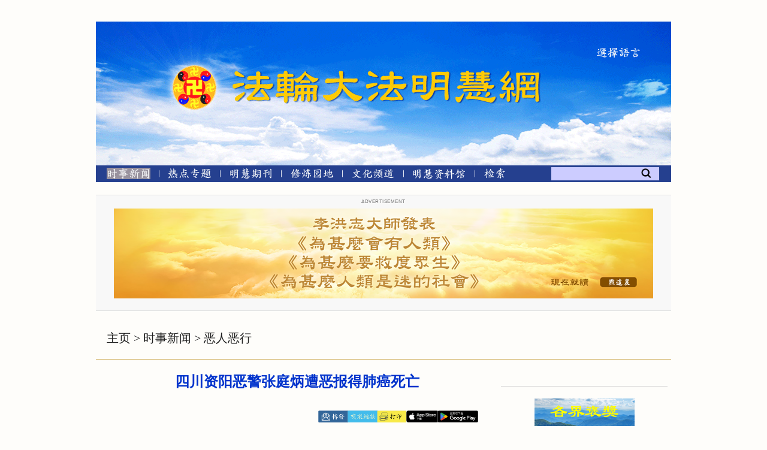

--- FILE ---
content_type: text/html
request_url: https://www.minghui.org/mh/articles/2009/12/15/214440.html
body_size: 36947
content:
<Html xmlns:cs="urn:cs">
  <head>
    <META http-equiv="Content-Type" content="text/html; charset=utf-8">
    <meta http-equiv="Cache-control" content="max-age=60">
    <meta name="viewport" content="width=device-width, initial-scale=1"><script src="/pub/mobile/Scripts/jquery-1.10.2.js" type="text/javascript"></script><link href="/pub/mobile/Content/bootstrap.css" rel="stylesheet"><script src="/pub/mobile/Scripts/bootstrap.js" type="text/javascript"></script><script src="/pub/cmh2015/js/responsive-navigation.js"></script><title>四川资阳恶警张庭炳遭恶报得肺癌死亡 【明慧网】</title>
    <meta name="keywords" content="四川资阳恶警张庭炳遭恶报得肺癌死亡,天人之间,因果,恶报">
    <meta name="description" content="【明慧网】&#xA;山西省女子劳教所恶警迫害法轮功学员 遭恶报">
    <meta property="og:locale" content="en_US">
    <meta property="og:url" content="https://www.minghui.org/mh/articles/2009/12/15/214440.html">
    <meta property="og:type" content="article">
    <meta property="og:title" content="四川资阳恶警张庭炳遭恶报得肺癌死亡">
    <meta property="og:description" content="【明慧网】&#xA;山西省女子劳教所恶警迫害法轮功学员 遭恶报">
    <meta property="og:image" content="https://www.minghui.org/">
    <meta property="fb:app_id" content="443222670011622">
    <link rel="canonical" href="https://www.minghui.org/mh/articles/2009/12/15/214440.html">
    <meta property="og:site_name" content="明慧网 www.minghui.org">
    <meta property="article:tag" content="天人之间,因果,恶报">
    <meta property="article:section" content="恶人恶行">
    <meta property="article:published_time" content="">
    <meta property="article:modified_time" content="2009-12-15T00:38:15.543">
    <meta name="fburl" content="https://www.facebook.com/sharer/sharer.php?u=https%3a%2f%2fwww.minghui.org%2fmh%2farticles%2f2009%2f12%2f15%2f214440.html">
    <meta name="twurl" content="https://twitter.com/intent/tweet?text=%e5%9b%9b%e5%b7%9d%e8%b5%84%e9%98%b3%e6%81%b6%e8%ad%a6%e5%bc%a0%e5%ba%ad%e7%82%b3%e9%81%ad%e6%81%b6%e6%8a%a5%e5%be%97%e8%82%ba%e7%99%8c%e6%ad%bb%e4%ba%a1&amp;url=https%3a%2f%2fwww.minghui.org%2fmh%2farticles%2f2009%2f12%2f15%2f214440.html">
    <meta name="mailtourl" content="mailto:?subject=%e5%9b%9b%e5%b7%9d%e8%b5%84%e9%98%b3%e6%81%b6%e8%ad%a6%e5%bc%a0%e5%ba%ad%e7%82%b3%e9%81%ad%e6%81%b6%e6%8a%a5%e5%be%97%e8%82%ba%e7%99%8c%e6%ad%bb%e4%ba%a1&amp;body=https%3a%2f%2fwww.minghui.org%2fmh%2farticles%2f2009%2f12%2f15%2f214440.html">
    <meta name="printurl" content="/mh/articles/2009/12/15/214440p.html">   <link rel="shortcut icon" href="/pub/cmh2015/favicons/favicon-48.ico" type="image/x-icon">
<link rel="apple-touch-icon" sizes="57x57" href="/pub/cmh2015/favicons/apple-touch-icon-57.png">
<link rel="apple-touch-icon" sizes="60x60" href="/pub/cmh2015/favicons/apple-touch-icon-60.png">
<link rel="apple-touch-icon" sizes="72x72" href="/pub/cmh2015/favicons/apple-touch-icon-72.png">
<link rel="apple-touch-icon" sizes="76x76" href="/pub/cmh2015/favicons/apple-touch-icon-76.png">
<link rel="apple-touch-icon" sizes="114x114" href="/pub/cmh2015/favicons/apple-touch-icon-114.png">
<link rel="apple-touch-icon" sizes="120x120" href="/pub/cmh2015/favicons/apple-touch-icon-120.png">
<link rel="apple-touch-icon" sizes="144x144" href="/pub/cmh2015/favicons/apple-touch-icon-144.png">
<link rel="apple-touch-icon" sizes="152x152" href="/pub/cmh2015/favicons/apple-touch-icon-152.png">
<link rel="apple-touch-icon" sizes="180x180" href="/pub/cmh2015/favicons/apple-touch-icon-180.png">
<link rel="icon" type="image/png" href="/pub/cmh2015/favicons/favicon-16.png" sizes="16x16">
<link rel="icon" type="image/png" href="/pub/cmh2015/favicons/favicon-32.png" sizes="32x32">
<link rel="icon" type="image/png" href="/pub/cmh2015/favicons/favicon-48.png" sizes="48x48">
<link rel="icon" type="image/png" href="/pub/cmh2015/favicons/favicon-96.png" sizes="96x96">
<link rel="icon" type="image/png" href="/pub/cmh2015/favicons/favicon-128.png" sizes="128x128">
<link rel="icon" type="image/png" href="/pub/cmh2015/favicons/favicon-192.png" sizes="192x192">
<link rel="stylesheet" type="text/css" href="/pub/cmh2015/mastersubsite20210516.css?v=251220b" />
<link rel="stylesheet" type="text/css" href="/pub/p7pmm/p7PMMh04.css" />
<link rel="stylesheet" type="text/css" href="/pub/p7hgm/p7hgm04.css" />
<link rel="stylesheet" type="text/css" href="/pub/p7irm/p7IRM01.css" />
<link rel="stylesheet" type="text/css" href="/pub/cmh2015/css/liquidcarousel.css" />
<script type="text/javascript" src="/pub/scripts/swfobject.js"></script>
<script type="text/javascript" src="/pub/p7pmm/p7PMMscripts.js"></script>
<script type="text/javascript" src="/pub/p7hgm/p7HGMscripts.js"></script>
<script type="text/javascript" src="/pub/p7irm/p7IRMscripts.js"></script>
<script type="text/javascript" src="/pub/cmh2015/js/jquery-1.8.2.js"></script>
<script type="text/javascript" src="/pub/cmh2015/js/jquery-ui-1.9.0.custom.min.js"></script>
<script type="text/javascript" src="/pub/cmh2015/js/jquery-ui-tabs-rotate.js"></script>
<script type="text/javascript" src="/pub/cmh2015/js/jquery.liquidcarousel.js"></script>
<script type="text/javascript" src="/pub/cmh2015/js/fprb.js"></script>
<script type="text/javascript" src="/pub/cmh2015/js/article.js?v=20230303"></script>
<script type="text/javascript" src="/pub/cmh2015/js/postform.js"></script>
<script type="text/javascript" src="/pub/cmh2015/js/adimage.js?v=20230215"></script>
 <link rel="stylesheet" href="/pub/cmh2015/css/jquery-ui.css">
    <link rel="stylesheet" href="/pub/cmh2015/css/jquery-ui.css"><script>
        var copyDic= [];
      </script><script type="text/javascript" src="/mh/articles/2009/12/15/disablecopy.js"></script><script src="/pub/cmh2015/js/responsive-article.js"></script><style>
        .menu11 img {
        background-color: rgb(153,146,158);
        }
         .fade{
        opacity: 1;
        }

      </style>
  </head>
  <body id="214440" class="articlebody">
    <div id="ar_master_container">
      <div id="ar_content">
        <div><div class='adbackground'><h3 class='adtitle'>Advertisement</h3><div class='loctop fade'><a href=/mh/articles/2024/9/30/483472.html><img src='/pub/cmh2015/adimages/jw-news-banner900x150-3jw.png'  style='max-width:100%;height: auto;'></a></div><div class='adbottom'></div></div><script>showSlides('loctop',0);</script></div>
        <div id="ar_breadcrumb"><a href='/' class='catTitle'>主页</a> > <a href='/mh/subsite/ssxw/index.html' class='catTitle'>时事新闻</a> > <a href='/mh/subsite/cat/339/index.html' class='catTitle'>恶人恶行</a></div>
        <div>
          <hr class="ar_hr">
        </div>
        <div id="ar_container1">
          <div id="newar_container1_1" style="min-height:1100px">
            <div id="ar_article1">
              <div class="ar_articleTitle">
                <h1>四川资阳恶警张庭炳遭恶报得肺癌死亡</h1>
              </div>
              <div id="ar_bArticleContent_OuterFrame">
                <div class="ar_AuthorDate">
                  <div class="ar_authordatedetail">
                    <div class="ar_Date"></div>
                  </div>
                  <div class="ar_datesocial">
                    <div class="ar_socialcounter">
                      <div class="ar_articleprint">   
<span class="facebooksocial">
   <a href="" target="_blank"><img src="/pub/cmh2015/images/icon_email.png" alt="EMail" /></a>
</span>
<span class="mailtosocial">
	<a href="javascript:void(0);" ><img src="/pub/cmh2015/images/icon_refer.png" alt="转发"  onclick="myFunction()" /></a>
</span>
<span class="printsocial">
	<a href="" target="_blank"><img src="/pub/cmh2015/images/icon_print.png" alt="打印" /></a>
</span>
<span class="applestore">
	<a href="https://apps.apple.com/us/app/minghui/id1099549702" target="_blank"><img src="/pub/cmh2015/images/ios-app-download.jpg" alt="安装苹果智能手机明慧APP" height=20px /></a>
</span>
<span class="googlestore">
	<a href="https://play.google.com/store/apps/details?id=org.minghui.minghui" target="_blank"><img src="/pub/cmh2015/images/android-app-download.png" alt="安装安卓智能手机明慧APP"  height=20px /></a>
</span> </div>
                    </div>
                  </div>
                </div>
                <div id="ar_bArticleContent" class="ar_articleContent">【明慧网二零零九年十二月十五日】<p><a href=#091214215026-1><font color=#0000ff><li><!--912111800731-->四川资阳恶警张庭炳遭恶报得肺癌死亡</li></font></a><br><a href=#091214215026-2><font color=#0000ff><li><!--912101001290-->药王庙乡派出所所长李广文遭恶报车祸死亡</li></font></a><br><a href=#091214215026-3><font color=#0000ff><li><!--NOBODY912121005715-->山西省女子劳教所恶警<a href='/mh/glossary.html#37' title='明慧网上所说的迫害，一般特指中共对法轮功的迫害。' class=popup>迫害</a>法轮功学员 遭恶报</li></font></a><br><a href=#091214215026-4><font color=#0000ff><li><!--NOBODY912112243952-->吉林榆树市站前派出所警察刘宝锋迫害大法弟子遭恶报</li></font></a><br><a href=#091214215026-5><font color=#0000ff><li><!--912120047067-->苏州市留园派出所地段警察迫害大法弟子 遭恶报殃及家人</li></font></a><p><h4><hr size=1><a name=091214215026-1></a><!--912111800731-->四川资阳恶警张庭炳遭恶报得肺癌死亡</h4><p>四川恶警张庭炳，原来是四川资阳机车厂公安分局迫害法轮功的凶手之一，退休后，还继续主动参与迫害。大法弟子给<a href='/mh/glossary.html#8' title='一九九九年七月二十日，中共在大陆发动了一场对法轮功和广大法轮功学员的全面迫害。从那时起，中国官方媒体长期对法轮功进行造谣、魔化和仇恨宣传。为了不让世人在中共的谎言宣传中上当、受污染、随波逐流，为了制止迫害，世界各地（包括中国大陆的）法轮功学员开始了讲清真相的努力。正面讲清真相，主要包括讲法轮功究竟是什么，“真、善、忍”让个人、家庭、社会受益的真实情况，法轮功在中国大陆受中共迫害的真相。近年来，法轮功学员也在向受中共影响而不听真相的世人揭露中共的本质。 &#13;&#13;天安门“自焚”真相：&#13;&#13;* BBC： 天安门自焚事件不是迷&#13;* 天安门自焚事件之后瑞典媒体的评论&#13;* 央视播放的真是CNN录像带吗？&#13;* 新华社工作人员在家谈论天安门自焚&#13;* 新闻媒介：北京的这把火是自焚还是骗局？ (第一部份)&#13;* 10分钟录像分析：《自焚案惊人秘密》&#13;* 法轮功学员受中共迫害案例统计数据及图表&#13;* 更多迫害案例&#13;' class=popup>讲真相</a>，他拒不接受，不但不信，还反说、冷笑，说什么“凭你们几个人就能把共产党推翻，当年“六四”怎么镇压的，你们算什么……。”<p>一大法弟子12岁的孩子因在校收到大法资料，他专门去恐吓，给学校、孩子施压，制造恐怖气氛。<p>还有一次，他晚上带领近十人连续两次去非法抄大法弟子家，当时家里只有大法弟子和一个12岁的孩子。当时给孩子造成的伤害实在太大。<p>2009年12月8日，张庭炳遭恶报，得肺癌死亡。<p><h4><hr size=1><a name=091214215026-2></a><!--912101001290-->药王庙乡派出所所长李广文遭恶报车祸死亡</h4><p>原建昌县八家子分局副局长李广文，现调到药王庙乡派出所所长。1999年7月以来，一直迫害法轮功。为了往上爬，经常撕毁大法粘贴和大法真相资料，还参与到大法弟子家绑架、翻东西。<p>大法弟子多次给他讲真相，他不听。在12月7日，李广文开车钻到大挂车底下，当场死亡。<p><h4><hr size=1><a name=091214215026-3></a><!--NOBODY912121005715-->山西省女子劳教所恶警迫害法轮功学员 遭恶报</h4><p>山西女子劳教所三大队是专门迫害法轮功学员的大队，参与迫害的恶警有：指导员刘忠梅、大队长雷红珍、队长石坚，恶警商秀娟。<p>雷红珍作恶，殃及其父亲。其父是永济市粮食局退休人员，半年前，已失去知觉，成植物人。<p>石坚因迫害大法弟子，患神经性头痛，手常抚头，痛苦不堪。恶警商秀娟患严重心脏病。	<br>								<p><h4><hr size=1><a name=091214215026-4></a><!--NOBODY912112243952-->吉林榆树市站前派出所警察刘宝锋迫害大法弟子遭恶报</h4><p>吉林省榆树市站前派出所警察刘宝锋，男，三十九岁，自从一九九九年“七&#8226;二零”中共邪党迫害法轮功以来，积极参与迫害大法弟子，无故骚扰、蹲坑、绑架、非法抄家等。<p>不久，刘宝锋的所作所为给自己家人带来了很大的不幸，其父（榆树市地税局退休的）不久身患脑梗（大约五、六年了），生活不能自理。在此期间大法弟子不断的给其讲大法真相，但他始终不知悔改，仍继续迫害大法弟子。二零零八年六月刘宝锋的妻子因有了外遇和他离婚，母亲又身患癌症，于二零零九年二月去世。这样的恶果应该使他好好反省一下自己了，几年来充当中共恶党迫害大法弟子的工具，自己得到的又是什么哪？<p>奉劝那些至今还在参与迫害大法弟子的人，善劝你多看看法轮功学员发放的真相资料吧！明善恶，分正邪，立即无条件释放所有被抓的大法弟子，尽早给自己的生命安排一条妥善、可靠的出路，早日退出中共的党、团、队组织，在天灭中共之时免受牵连。<p><h4><hr size=1><a name=091214215026-5></a><!--912120047067-->苏州市留园派出所地段警察迫害大法弟子 遭恶报殃及家人</h4><p>苏州市留园派出所地段警察范立民在江氏集团迫害法轮功的过程中，因为想要积极完成上面任务，采用跟踪，蹲守，拦截，上门等方法对信仰真、善、忍的炼功群众进行干扰迫害。<p>今年八月份，报应来了，其妻（42岁）突感身体不适，一个月就离世了，自酿了不该发生的家庭悲剧，给其本人和孩子造成了巨大的痛苦。<br></div>
                <div id="ar_copyrightnotice">   (c) 1999-2026 明慧网版权所有 </div>
                <div id="ar_donation">   <br /> </div>
                <div id="bArticleEnglishTranslation" style="text-align:left;margin-left:35px;"></div>
                <div><!-- --></div><br class="clearfloat"><div class="ar_XianGuanWenZhang">
                  <div class="ar_bgRightbar_tm">
                    <div class="rightbar_header_no_bullet"><img src="/pub/cmh2015/images/yellowblock.png" class="fp_rightbaryellowblock"><a href="http://search.minghui.org/cgi-bin/searchadv.php?rdlSearchCriteria=1&amp;ddlCategory=339&amp;str=%E6%81%B6%E6%8A%A5"><img src="/pub/cmh2015/images/xiangguanwenzhang.png"></a></div>
                  </div>
                  <div class="ar_bgRightbar_mm">
                    <div class="ar_rightbar_content">
                      <ul>
                        <li><img src= '/pub/cmh2015/images/arrowblue.png' class='arrowblue' /><a href="/mh/articles/2009/12/15/214446.html" title="葛洲坝一公司保卫科三任科长遭报死亡 2009年12月15日" target="_blank">葛洲坝一公司保卫科三任科长遭报死亡</a></li>
                        <li><img src= '/pub/cmh2015/images/arrowblue.png' class='arrowblue' /><a href="/mh/articles/2009/12/13/214327.html" title="建昌县八家子分局原副局长李广文恶报车祸死亡 2009年12月13日" target="_blank">建昌县八家子分局原副局长李广文恶报车祸死亡</a></li>
                        <li><img src= '/pub/cmh2015/images/arrowblue.png' class='arrowblue' /><a href="/mh/articles/2009/12/13/%E5%90%89%E6%9E%97%E7%9B%91%E7%8B%B1%E7%BD%AA%E7%8A%AF%E5%BE%90%E5%A4%A7%E8%BE%89%E9%81%AD%E6%81%B6%E6%8A%A5-214239.html" title="吉林监狱罪犯徐大辉遭恶报 2009年12月13日" target="_blank">吉林监狱罪犯徐大辉遭恶报</a></li>
                        <li><img src= '/pub/cmh2015/images/arrowblue.png' class='arrowblue' /><a href="/mh/articles/2009/12/10/214082.html" title="蛟河市“六一零”办公室主任李德昌遭恶报身亡 2009年12月10日" target="_blank">蛟河市“六一零”办公室主任李德昌遭恶报身亡</a></li>
                        <li><img src= '/pub/cmh2015/images/arrowblue.png' class='arrowblue' /><a href="/mh/articles/2009/12/8/213839.html" title="四川省女子劳教所恶警猝死医院 2009年12月08日" target="_blank">四川省女子劳教所恶警猝死医院</a></li>
                        <li><img src= '/pub/cmh2015/images/arrowblue.png' class='arrowblue' /><a href="/mh/articles/2009/12/2/%E5%8C%97%E4%BA%AC%E5%AF%86%E4%BA%91%E8%A5%BF%E7%94%B0%E5%90%84%E5%BA%84%E6%9D%91%E4%B8%BB%E4%BB%BB%E9%81%AD%E6%81%B6%E6%8A%A5-213652.html" title="北京密云西田各庄村主任遭恶报 2009年12月02日" target="_blank">北京密云西田各庄村主任遭恶报</a></li>
                        <li><img src= '/pub/cmh2015/images/arrowblue.png' class='arrowblue' /><a href="/mh/articles/2009/11/29/213497.html" title="招远市岭南金矿矿长遭恶报 2009年11月29日" target="_blank">招远市岭南金矿矿长遭恶报</a></li>
                        <li><img src= '/pub/cmh2015/images/arrowblue.png' class='arrowblue' /><a href="/mh/articles/2009/11/29/213504.html" title="三百二十九元的巧合 2009年11月29日" target="_blank">三百二十九元的巧合</a></li>
                        <li><img src= '/pub/cmh2015/images/arrowblue.png' class='arrowblue' /><a href="/mh/articles/2009/11/28/213445.html" title="山西朔州市国保大队张卫娥遭报　患癌症 2009年11月28日" target="_blank">山西朔州市国保大队张卫娥遭报　患癌症</a></li>
                      </ul>
                    </div>
                  </div>
                  <div class="ar_bgRightbar_bm">
                    <div class="more_articles_left_rightbar"><a href="http://search.minghui.org/cgi-bin/searchadv.php?rdlSearchCriteria=1&amp;ddlCategory=339&amp;str=%E6%81%B6%E6%8A%A5"><img src="/pub/cmh2015/images/more_articles.png"></a></div>
                  </div>
                </div><br class="clearfloat"></div><!-- bArticleContent_OuterFrame --></div>
          </div>
          <div id="newar_container1_2"><br class="clearfloat"><div class="rightbarhr"></div>
            <div id="ar_mhtvradiobojiang">   				<div>
                    <a href="/mh/baojiang/html/index.html">
                      <img src="/pub/cmh2015/images/fprightbar-bojiang.png"  style='' />
                    </a>
                </div>
                <div>
                    <a href="https://www.mhradio.org/">
                      <img src="/pub/cmh2015/images/fprightbar-mhradio.png"  style='' />
                    </a>
                </div>
                <div>
                    <a href="/mh/subsite/spw/index.html">
                      <img src="/pub/cmh2015/images/fprightbar-mhtv.png"  style='' />
                    </a>
                </div>
                <div>
                  <a href="https://mhwindow.org/">
                    <img src="/pub/cmh2015/images/fprightbar-mhwindow.png"  style='' />
                  </a>
                </div> </div>
            <div class="rightbarhr"></div><br class="clearfloat"><div>
  <center><video width=200 controls onended="videoEnded(this)"><source src="https://media4.minghui.org/media/video/2025/9/21/sy-ad-2026-final.mp4" type=video/mp4><script type="text/javascript">function videoEnded(video) {video.load();};</script></video></center>
  <center><b>2026年神韵</b></center>
</div>
<div class="rightbarhr">
</div>
<div class='adsidebackground'><h3 class='adtitle'>Advertisement</h3><div class='locside2 fade'><a href=http://qikan.minghui.org/display.aspx?qikan_type_id=5139><img src='/pub/cmh2015/adimages/tdcs-ad-minghui-20250529.jpg'  style='max-width:100%;height: auto;'></a></div><div class='adbottom'></div></div><script>showSlides('locside2',0);</script><div class='adsidebackground'><h3 class='adtitle'>Advertisement</h3><div class='locside3 fade'><a href=https://qikan.minghui.org/display.aspx?qikan_type_id=10922><img src='/pub/cmh2015/adimages/mhgj-20250222.jpg'  style='max-width:100%;height: auto;'></a></div><div class='adbottom'></div></div><script>showSlides('locside3',0);</script><div class='adsidebackground'><h3 class='adtitle'>Advertisement</h3><div class='locsidemhbook 25yr fade' ><a href=https://www.tiantibooks.org/zh/collections/minghui-publications-featured/products/mh25yr><img src='/pub/cmh2015/adimages/mhbooks-ad-minghui.org-25yr.jpg' style='max-width:100%;height: auto;'></a></div><div class='adbottom'></div></div><script>showSlides('locsidemhbook 25yr',0);</script><div class='adsidebackground'><h3 class='adtitle'>Advertisement</h3><div class='locside4 fade'><a href=https://qikan.minghui.org/display.aspx?qikan_type_id=5638><img src='/pub/cmh2015/adimages/hs-ad-minghui.org-83-400px.jpg'  style='max-width:100%;height: auto;'></a></div><div class='adbottom'></div></div><script>showSlides('locside4',0);</script><div class='adsidebackground'><h3 class='adtitle'>Advertisement</h3><div class='locside5 fade'><a href=https://qikan.minghui.org/display.aspx?qikan_type_id=5240><img src='/pub/cmh2015/adimages/zx-20250222.png'  style='max-width:100%;height: auto;'></a></div><div class='adbottom'></div></div><script>showSlides('locside5',0);</script><div class='adsidebackground'><h3 class='adtitle'>Advertisement</h3><div class='locside6 fade'><a href=https://www.tiantibooks.org/zh/collections/minghui-calendars><img src='/pub/cmh2015/adimages/sfbb-ad-minghui.org-v1dot2-20250804.jpg'  style='max-width:100%;height: auto;'></a></div><div class='adbottom'></div></div><script>showSlides('locside6',0);</script><div class='adsidebackground'><h3 class='adtitle'>Advertisement</h3><div class='locside7 fade'><a href=https://qikan.minghui.org/display.aspx?qikan_type_id=7500><img src='/pub/cmh2015/adimages/350x600-20241126-jzz.jpg'  style='max-width:100%;height: auto;'></a></div><div class='adbottom'></div></div><script>showSlides('locside7',0);</script><div class='adsidebackground'><h3 class='adtitle'>Advertisement</h3><div class='locside8 fade'><a href=https://qikan.minghui.org/display.aspx?qikan_type_id=5178><img src='/pub/cmh2015/adimages/350x600-20241126-mhzb.jpg'  style='max-width:100%;height: auto;'></a></div><div class='adbottom'></div></div><script>showSlides('locside8',0);</script><div class='adsidebackground'><h3 class='adtitle'>Advertisement</h3><div class='locside9 fade'><a href=https://qikan.minghui.org/display.aspx?qikan_type_id=5360&keyword=%E5%8D%95%E5%BC%A0&contain=false><img src='/pub/cmh2015/adimages/350x600-t-20241126-tchf.jpg'  style='max-width:100%;height: auto;'></a></div><div class='adbottom'></div></div><script>showSlides('locside9',0);</script></div><br class="clearfloat"></div><br class="clearfloat"><div id="footer">   ﻿<div class="footer black">
    <div class="footer_left">
        <div class="footer_list1">
            <div>
                <div class="footercopyrighttitle">

                    明慧网版权所有<span class="en"> © </span>1999-2026

                </div>
                <div class="footercopyrighttitle2">
                    <a href="/mh/about-us.html">关于我们</a>
                </div>
                <div class="footercopyrighttitle2">
                    <span class="footerontactwomen">
                        <a href="/mh/contact-us.html">联系我们</a>
                    </span>
                </div>
            </div>
        </div>
    </div>
    <div class="footer_middle">
        <div style=" display: flex; ">
            <div>
                <ul class="footercol2">
                    <li>
                        <a href="//big5.minghui.org/" onclick="javascript:return change_language('b5');">
                            正體中文
                        </a>
                    </li>
                    <li>
                        <a href="//www.minghui.org/" onclick="javascript:return change_language('gb');">
                            简体中文
                        </a>
                    </li>
                </ul>
            </div>
            <div>
                <ul class="footercol3 footerIntl">
                    <li>
                        <a href="//ar.minghui.org/" title="阿拉伯语" target="_blank">العربية</a>
                    </li>
                    <li>
                        <a href="//bs.minghui.org/" title="波斯尼亚语" target="_blank">Bosanski</a>
                    </li>
                     <li>
                        <a href="//cs.minghui.org/" title="捷克语 - Česky" target="_blank">Česky</a>
                    </li>
                    <li>
                        <a href="//de.minghui.org/" title="德语" target="_blank">Deutsch</a>
                    </li>
                    <li>
                        <a href="//en.minghui.org/" title="英语" target="_blank">English</a>
                    </li>
                    <li>
                        <a href="//es.minghui.org/" title="西班牙语" target="_blank">Español</a>
                    </li>
                    <li>
                        <a href="//fa.minghui.org/" title="波斯语" target="_blank">فارسی</a>
                    </li>
                    <li>
                        <a href="//fr.minghui.org/" title="法语" target="_blank">Francais</a>
                    </li>
                </ul>
            </div>
            <div>
                <ul class="footercol4 footerIntl">
                    <li class="col2 ">
                        <a href="//he.minghui.org" title="希伯来语" target="_blank">עברית</a>
                    </li>
                    <li class="col2 ">
                        <a href="//hi.minghui.org" title="印地语" target="_blank">हिन्दी</a>
                    </li>
                    <li class="col2">
                        <a href="//hr.minghui.org/" title="克罗地亚语" target="_blank">Hrvatski</a>
                    </li>
                    <li class="col2">
                        <a href="//id.minghui.org/" title="印尼语" target="_blank">Indonesian</a>
                    </li>
                    <li class="col2">
                        <a href="//it.minghui.org/" title="意大利语" target="_blank">Italiano</a>
                    </li>
                    <li class="col2">
                        <a href="//jp.minghui.org/" title="日语" target="_blank">日本語</a>
                    </li>
                    <li class="col2">
                        <a href="//www.minghui.or.kr/" title="韩语" target="_blank">한국어</a>
                    </li>
                    <li class="col2">
                        <a href="//pl.minghui.org/" title="波兰语版" target="_blank">Polski</a>
                    </li>
                </ul>
            </div>
            <div>
                <ul class="footercol5 footerIntl">
                    <li class="col3">
                        <a href="//pt.minghui.org" title="葡萄牙语" target="_blank">Português</a>
                    </li>
                    <li class="col3">
                        <a href="//ru.minghui.org/" title="俄语" target="_blank">Русский</a>
                    </li>
                    <li class="col3">
                        <a href="//sk.minghui.org/" title="斯洛伐克语" target="_blank">Slovenčina</a>
                    </li>
                    <li class="col3">
                        <a href="//sr.minghui.org/" title="塞尔维亚语" target="_blank">Српски</a>
                    </li>
                    <li class="col3">
                        <a href="//th.minghui.org/" title="泰语 - Thai / ไทย" target="_blank">ไทย</a>
                    </li>
                    <li class="col3">
                        <a href="//tr.minghui.org/" title="土耳其语 - Türkçe" target="_blank">Türkçe</a>
                    </li>
                    <li class="col3">
                        <a href="//uk.minghui.org/" title="乌克兰语" target="_blank">Українська</a>
                    </li>
                    <li class="col3">
                        <a href="//vn.minghui.org" title="越南语" target="_blank">tiếng Việt</a>
                    </li>
                </ul>
            </div>

        </div>
    </div>
    
</div> </div>
      </div>
      <div id="header">   <link rel="stylesheet" type="text/css" href="/pub/cmh2015/css/banner-menusubsite.css?v=20210722" />
<div id="banner-menu">
    <div id="topsection">
        <div style="width:49px; display: inline-block">&#160;</div>
        <div id="toplink">
            <span class="dropdown">
                <img class="dropbtn" src="/pub/cmh2015/images/xuanzeyueyan.png" />
                <div class="dropdowncontent">
                    <ul>
                     	<li>
                            <a href="//big5.minghui.org" title="正體中文" target="_blank">正體中文</a>
                        </li>
                        <li>
                            <a href="//ar.minghui.org/" title="阿拉伯语" target="_blank">العربية</a>
                        </li>
                        <li>
                            <a href="//bs.minghui.org/" title="波斯尼亚语" target="_blank">Bosanski</a>
                        </li>
                        <li>
                            <a href="//cs.minghui.org/" title="捷克语 - Česky" target="_blank">Česky</a>
                        </li>
                        <li>
                            <a href="//de.minghui.org/" title="德语" target="_blank">Deutsch</a>
                        </li>
                        <li>
                            <a href="//en.minghui.org/" title="英语" target="_blank">English</a>
                        </li>
                        <li>
                            <a href="//es.minghui.org/" title="西班牙语" target="_blank">Español</a>
                        </li>
                        <li>
                            <a href="//fa.minghui.org/" title="波斯语" target="_blank">فارسی</a>
                        </li>
                        <li>
                            <a href="//fr.minghui.org/" title="法语" target="_blank">Francais</a>
                        </li>
                        <li>
                            <a href="//he.minghui.org" title="希伯来语" target="_blank">עברית</a>
                        </li>
                        <li>
                            <a href="//hi.minghui.org" title="印地语" target="_blank">हिन्दी</a>
                        </li>
                        <li>
                            <a href="//hr.minghui.org/" title="克罗地亚语" target="_blank">Hrvatski</a>
                        </li>
                        <li>
                            <a href="//id.minghui.org/" title="印尼语" target="_blank">Indonesian</a>
                        </li>
                        <li>
                            <a href="//it.minghui.org/" title="意大利语" target="_blank">Italiano</a>
                        </li>
                        <li>
                            <a href="//jp.minghui.org/" title="日语" target="_blank">日本語</a>
                        </li>
                        <li>
                            <a href="//www.minghui.or.kr/" title="韩语" target="_blank">한국어</a>
                        </li>
                        <li>
                            <a href="//pl.minghui.org/" title="波兰语版" target="_blank">Polski</a>
                        </li>
                        <li>
                            <a href="//pt.minghui.org" title="葡萄牙语" target="_blank">Português</a>
                        </li>
                        <li>
                            <a href="//ru.minghui.org/" title="俄语" target="_blank">Русский</a>
                        </li>
                        <li>
                            <a href="//sk.minghui.org/" title="斯洛伐克语" target="_blank">Slovenčina</a>
                        </li>
                        <li>
                            <a href="//sr.minghui.org/" title="塞尔维亚语" target="_blank">Српски</a>
                        </li>
						<li>
							<a href="//th.minghui.org/" title="泰语 - Thai / ไทย" target="_blank">ไทย</a>
						</li>
						<li>
							<a href="//tr.minghui.org/" title="土耳其语版 - Türkçe" target="_blank">Türkçe</a>
						</li>
                        <li>
                            <a href="//vn.minghui.org" title="越南语" target="_blank">tiếng Việt</a>
                        </li>
                        <li>
                            <a href="//uk.minghui.org" title="乌克兰语" target="_blank">Українська</a>
                        </li>
                    </ul>
                </div>
            </span>
        </div>
    </div>
    <div class="banner_links">
        <a class="banner1" href="/" title="法轮大法明慧网"></a>
        <a class="banner2" href="/" title="法轮大法明慧网"></a>
    </div>

   
</div>
<div class="menubar_links">

    <nav class="menubar_top">
        <a href="/mh/subsite/ssxw/index.html" title="时事新闻" aria-label="时事新闻"><span class="menu11"><img src="/pub/cmh2015/images/mhxinwen.png" alt="时事新闻"/></span></a>
        <span class="menubar_separator1"><img src="/pub/cmh2015/images/shuxian.png" /></span>
        <a href="/index.html#fp_redianzhuanti" title="热点专题"  aria-label="热点专题"><span class="menu21"><img src="/pub/cmh2015/images/redianzhuanti.png" alt="热点专题"/></span></a>
        <span class="menubar_separator1"><img src="/pub/cmh2015/images/shuxian.png" /></span>
        <a href="https://qikan.minghui.org/display.aspx?category_id=8" title="明慧期刊"  aria-label="明慧期刊"><span class="menu31"><img src="/pub/cmh2015/images/mhqikan.png"  alt="明慧期刊"/></span></a>
        <span class="menubar_separator1"><img  src="/pub/cmh2015/images/shuxian.png" /></span>
        <a href="/mh/subsite/xlyd/index.html" title="修炼园地"  aria-label="修炼园地"><span class="menu41"><img src="/pub/cmh2015/images/mh-xiulianyuandi.png"  alt="修炼园地"/></span></a>
        <span class="menubar_separator1"><img  src="/pub/cmh2015/images/shuxian.png" /></span>
        <a href="/mh/subsite/whpd/index.html" title="文化频道"  aria-label="文化频道"><span class="menu51"><img src="/pub/cmh2015/images/mh-wenhuapindao.png"  alt="文化频道"/></span></a>
        <span class="menubar_separator1"><img  src="/pub/cmh2015/images/shuxian.png" /></span>
        <a href="/mh/subsite/jng/index.html" title="明慧纪念馆"  aria-label="明慧纪念馆"><span class="menujng"><img src="/pub/cmh2015/images/mh-jinianguan.png" style="margin-bottom:-1px" alt="明慧纪念馆" /></span></a>
        <span class="menubar_separator1"><img src="/pub/cmh2015/images/shuxian.png" /></span>
        <a href="//search.minghui.org/cgi-bin/search.php" title="检索"><span class="menu71"><img src="/pub/cmh2015/images/jiansuo.png" /></span></a>
    </nav>

</div>            <div id="searchbox">
            <form action='//search.minghui.org/cgi-bin/search.php' method='get' accept-charset="UTF-8">
            <input type="text" value="" maxlength="255" name="str" class="inputtext" autocomplete="off"><input type="image" src="/pub/cmh2015/images/button_search.png" title="启动检索" class="inputimage">
            </form>
        <!-- end searchbox --></div>
 </div>
    </div>   <script type="text/javascript"> var i = /^(localhost|127\.|192\.|172\.|10\.|\w+[\.]?$)/; var v = /http(s|)/; if (!(i.test(document.location.host)) && (v.test(document.location.protocol))) { var u = "//stats.minghui.org/"; document.write(decodeURIComponent("%3Cimg src='" + u + "mhstats.php?site=cmh&lang=gb&q=") + encodeURI(window.location) + decodeURIComponent("' style='display%3Anone%3Bborder%3A0%3Bheight%3A0%3Bwidth%3A0%3B' %2F%3E")); } </script> </body>
</Html>

--- FILE ---
content_type: application/javascript
request_url: https://www.minghui.org/mh/articles/2009/12/15/disablecopy.js
body_size: 28
content:
copyDic.push(211559,211819,212374,213979,214296,214324,214340,214365,214375,214379,214384,214390,214391,214392,214393,214398,214400,214404,214425,214426,214427,214428,214429,214430,214433,214434,214435,214436,214437,214438,214439,214440,214445,214446,214448,214449,214450,214451,214453,214455,214456,214457,214458,214468,214470,214471,214472);

--- FILE ---
content_type: application/javascript
request_url: https://www.minghui.org/pub/cmh2015/js/postform.js
body_size: 584
content:
        function validateForm() {

            var msg = "";
            var x = document.forms["cntForm"]["email"].value;
            if (x == "") {
                msg += "<div>需要填写\"电子信箱\"</div>";

            }
            else if(!emailIsValid(x))
        	{
        		  msg += "<div>电子信箱地址无效</div>";
        	}
            x = document.forms["cntForm"]["title"].value;
            if (x == "") {
                msg += "<div>需要填写\"标题\"</div>";

            }
            x = document.forms["cntForm"]["ptcontent"].value;
            if (x == "") {
                msg += "<div>需要填写\"内容\"</div>";

            }
            //if(x.length>5000)
            //{
            //    msg += "<div>内容不能超过5000</div>";
            //}
            x = document.forms["cntForm"]["publishname"].value;
            if (x == "") {
                msg += "<div>需要填写\"笔名\"</div>";

            }

            x = document.forms["cntForm"]["address"].value;
            if (x == "") {
                msg += "<div>需要填写您所在的国家或地区</div>";

            }

            x = document.forms["cntForm"]["txtFLDF"].value;
            x = x.trim();
            if (x == "") {
                msg += "<div>需要输入九字真言</div>";

            }
            else if (x != "法轮大法好真善忍好" && x!="法輪大法好真善忍好") {
                msg += "<div>输入的文字不对</div>";

            }
          
            if (msg != "") {
                msg = "<div style='color:red'>" + msg + "</div>"
                $("#errormsg").html(msg);

                return false;
            }
        }

        function validateGreetingForm() {

            let msg = "";
            let x='';
            let y = '';
            let filled = false;

            x = document.forms["greetingform"]["title1"].value;
            y = document.forms["greetingform"]["gtcontent1"].value;
            
            if (x == "" && y != "" || x != "" && y == "") {
                msg += "<div>需要填写\"标题1\"和\"正文1\"</div>";
            }
            if (x != "" && y != "") {
                filled = true;
            }

            x = document.forms["greetingform"]["title2"].value;
            y = document.forms["greetingform"]["gtcontent2"].value;
            if (x == "" && y != "" || x != "" && y == "") {
                msg += "<div>需要填写\"标题2\"和\"正文2\"</div>";
            }
            if (x != "" && y != "") {
                filled = true;
            }

            x = document.forms["greetingform"]["title3"].value;
            y = document.forms["greetingform"]["gtcontent3"].value;
            if (x == "" && y != "" || x != "" && y == "") {
                msg += "<div>需要填写\"标题3\"和\"正文3\"</div>";
            }
            if (x != "" && y != "") {
                filled = true;
            }

            x = document.forms["greetingform"]["title4"].value;
            y = document.forms["greetingform"]["gtcontent4"].value;
            if (x == "" && y != "" || x != "" && y == "") {
                msg += "<div>需要填写\"标题4\"和\"正文4\"</div>";
            }
            if (x != "" && y != "") {
                filled = true;
            }

            x = document.forms["greetingform"]["title5"].value;
            y = document.forms["greetingform"]["gtcontent5"].value;
            if (x == "" && y != "" || x != "" && y == "") {
                msg += "<div>需要填写\"标题5\"和\"正文5\"</div>";
            }
            if (x != "" && y != "") {
                filled = true;
            }

            x = document.forms["greetingform"]["title6"].value;
            y = document.forms["greetingform"]["gtcontent6"].value;
            if (x == "" && y != "" || x != "" && y == "") {
                msg += "<div>需要填写\"标题6\"和\"正文6\"</div>";
            }
            if (x != "" && y != "") {
                filled = true;
            }

            x = document.forms["greetingform"]["title7"].value;
            y = document.forms["greetingform"]["gtcontent7"].value;
            if (x == "" && y != "" || x != "" && y == "") {
                msg += "<div>需要填写\"标题7\"和\"正文7\"</div>";
            }
            if (x != "" && y != "") {
                filled = true;
            }

            x = document.forms["greetingform"]["title8"].value;
            y = document.forms["greetingform"]["gtcontent8"].value;
            if (x == "" && y != "" || x != "" && y == "") {
                msg += "<div>需要填写\"标题8\"和\"正文8\"</div>";
            }
            if (x != "" && y != "") {
                filled = true;
            }

            x = document.forms["greetingform"]["title1"].value;
            y = document.forms["greetingform"]["gtcontent1"].value;
            if (x == "" && y != "" || x != "" && y == "") {
                msg += "<div>需要填写\"标题1\"和\"正文1\"</div>";
            }
            if (x != "" && y != "") {
                filled = true;
            }

            x = document.forms["greetingform"]["title9"].value;
            y = document.forms["greetingform"]["gtcontent9"].value;
            if (x == "" && y != "" || x != "" && y == "") {
                msg += "<div>需要填写\"标题9\"和\"正文9\"</div>";
            }
            if (x != "" && y != "") {
                filled = true;
            }


            x = document.forms["greetingform"]["title10"].value;
            y = document.forms["greetingform"]["gtcontent10"].value;
            if (x == "" && y != "" || x != "" && y == "") {
                msg += "<div>需要填写\"标题10\"和\"正文10\"</div>";
            }
            if (x != "" && y != "") {
                filled = true;
            }

            if (!filled)
            {
                msg += "<div>至少填写一个\"标题\"和\"正文\"</div>";
            }

            if (msg != "") {
                msg = "<div style='color:red'>" + msg + "</div>"
                $("#errormsggreeting").html(msg);

                return false;
            }
        }
        
        function emailIsValid(str) {
		return /^([a-zA-Z0-9_.+-])+\@(([a-zA-Z0-9-])+\.)+([a-zA-Z0-9]{2,4})+$/.test(str);
        }
      
		function copypublickey() {
		  var copyText = $("#pgpkey").text();
		  var dummy = $('<textarea>').val(copyText).appendTo('body').select()
		  document.execCommand('copy')
		  $(dummy).remove();
		}